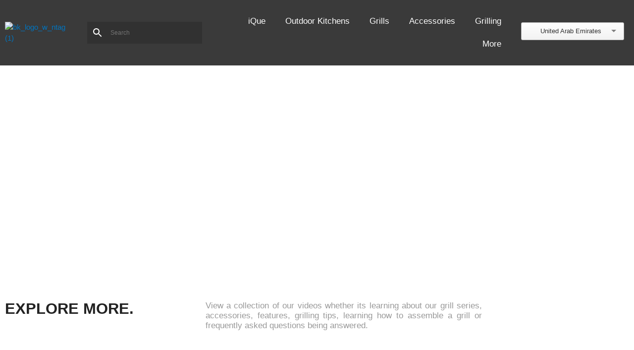

--- FILE ---
content_type: text/css
request_url: https://broilking.me/wp-content/uploads/elementor/css/post-965.css?ver=1769101329
body_size: 808
content:
.elementor-965 .elementor-element.elementor-element-767eefb4:not(.elementor-motion-effects-element-type-background), .elementor-965 .elementor-element.elementor-element-767eefb4 > .elementor-motion-effects-container > .elementor-motion-effects-layer{background-image:url("https://broilking.me/wp-content/uploads/2023/01/IG-33.jpg");background-position:center center;background-repeat:no-repeat;background-size:cover;}.elementor-965 .elementor-element.elementor-element-767eefb4 > .elementor-container{min-height:450px;}.elementor-965 .elementor-element.elementor-element-767eefb4{transition:background 0.3s, border 0.3s, border-radius 0.3s, box-shadow 0.3s;}.elementor-965 .elementor-element.elementor-element-767eefb4 > .elementor-background-overlay{transition:background 0.3s, border-radius 0.3s, opacity 0.3s;}.elementor-965 .elementor-element.elementor-element-21e981b4 > .elementor-container{max-width:987px;}.elementor-965 .elementor-element.elementor-element-21e981b4{padding:15px 0px 0px 0px;}.elementor-965 .elementor-element.elementor-element-611a3be0{font-family:"Futura Book", Sans-serif;font-size:31px;font-weight:bold;line-height:1em;color:#222222;}.elementor-965 .elementor-element.elementor-element-2ab89a3d{text-align:justify;font-family:"Futura Light", Sans-serif;font-size:17px;line-height:1.2em;color:#999999;}.elementor-965 .elementor-element.elementor-element-68a735ad > .elementor-container{max-width:987px;}.elementor-965 .elementor-element.elementor-element-68a735ad{margin-top:0px;margin-bottom:20px;}.elementor-965 .elementor-element.elementor-element-29469ff6{--spacer-size:0px;}.elementor-965 .elementor-element.elementor-element-29469ff6 > .elementor-widget-container{border-style:solid;border-width:1px 0px 0px 0px;border-color:#DDDDDD;}.elementor-965 .elementor-element.elementor-element-564f33f7 > .elementor-container{max-width:987px;}.elementor-965 .elementor-element.elementor-element-564f33f7{padding:0px 0px 0px 0px;}.elementor-965 .elementor-element.elementor-element-7bae115.elementor-position-right .elementor-image-box-img{margin-left:17px;}.elementor-965 .elementor-element.elementor-element-7bae115.elementor-position-left .elementor-image-box-img{margin-right:17px;}.elementor-965 .elementor-element.elementor-element-7bae115.elementor-position-top .elementor-image-box-img{margin-bottom:17px;}.elementor-965 .elementor-element.elementor-element-7bae115 .elementor-image-box-title{margin-bottom:0px;font-family:"Futura Light", Sans-serif;font-size:18px;color:#999999;}.elementor-965 .elementor-element.elementor-element-7bae115 .elementor-image-box-wrapper .elementor-image-box-img{width:52%;}.elementor-965 .elementor-element.elementor-element-7bae115 .elementor-image-box-img img{transition-duration:0.3s;}.elementor-965 .elementor-element.elementor-element-7bae115 .elementor-image-box-description{color:#999999;}.elementor-965 .elementor-element.elementor-element-20de876e.elementor-position-right .elementor-image-box-img{margin-left:17px;}.elementor-965 .elementor-element.elementor-element-20de876e.elementor-position-left .elementor-image-box-img{margin-right:17px;}.elementor-965 .elementor-element.elementor-element-20de876e.elementor-position-top .elementor-image-box-img{margin-bottom:17px;}.elementor-965 .elementor-element.elementor-element-20de876e .elementor-image-box-wrapper .elementor-image-box-img{width:52%;}.elementor-965 .elementor-element.elementor-element-20de876e .elementor-image-box-img img{transition-duration:0.3s;}.elementor-965 .elementor-element.elementor-element-20de876e .elementor-image-box-title{font-family:"Futura Light", Sans-serif;font-size:18px;color:#999999;}.elementor-965 .elementor-element.elementor-element-20de876e .elementor-image-box-description{color:#999999;}.elementor-965 .elementor-element.elementor-element-6204302b.elementor-position-right .elementor-image-box-img{margin-left:17px;}.elementor-965 .elementor-element.elementor-element-6204302b.elementor-position-left .elementor-image-box-img{margin-right:17px;}.elementor-965 .elementor-element.elementor-element-6204302b.elementor-position-top .elementor-image-box-img{margin-bottom:17px;}.elementor-965 .elementor-element.elementor-element-6204302b .elementor-image-box-title{margin-bottom:0px;font-family:"Futura Light", Sans-serif;font-size:18px;color:#999999;}.elementor-965 .elementor-element.elementor-element-6204302b .elementor-image-box-wrapper .elementor-image-box-img{width:52%;}.elementor-965 .elementor-element.elementor-element-6204302b .elementor-image-box-img img{transition-duration:0.3s;}.elementor-965 .elementor-element.elementor-element-6204302b .elementor-image-box-description{color:#999999;}.elementor-965 .elementor-element.elementor-element-51bb1d90.elementor-position-right .elementor-image-box-img{margin-left:17px;}.elementor-965 .elementor-element.elementor-element-51bb1d90.elementor-position-left .elementor-image-box-img{margin-right:17px;}.elementor-965 .elementor-element.elementor-element-51bb1d90.elementor-position-top .elementor-image-box-img{margin-bottom:17px;}.elementor-965 .elementor-element.elementor-element-51bb1d90 .elementor-image-box-wrapper .elementor-image-box-img{width:52%;}.elementor-965 .elementor-element.elementor-element-51bb1d90 .elementor-image-box-img img{transition-duration:0.3s;}.elementor-965 .elementor-element.elementor-element-51bb1d90 .elementor-image-box-title{font-family:"Futura Light", Sans-serif;font-size:18px;color:#999999;}.elementor-965 .elementor-element.elementor-element-51bb1d90 .elementor-image-box-description{color:#999999;}.elementor-965 .elementor-element.elementor-element-c9434e9 > .elementor-container{max-width:987px;}.elementor-965 .elementor-element.elementor-element-c9434e9{padding:10px 0px 0px 0px;}.elementor-965 .elementor-element.elementor-element-71b181c.elementor-position-right .elementor-image-box-img{margin-left:17px;}.elementor-965 .elementor-element.elementor-element-71b181c.elementor-position-left .elementor-image-box-img{margin-right:17px;}.elementor-965 .elementor-element.elementor-element-71b181c.elementor-position-top .elementor-image-box-img{margin-bottom:17px;}.elementor-965 .elementor-element.elementor-element-71b181c .elementor-image-box-title{margin-bottom:0px;font-family:"Futura Light", Sans-serif;font-size:18px;color:#999999;}.elementor-965 .elementor-element.elementor-element-71b181c .elementor-image-box-wrapper .elementor-image-box-img{width:52%;}.elementor-965 .elementor-element.elementor-element-71b181c .elementor-image-box-img img{transition-duration:0.3s;}.elementor-965 .elementor-element.elementor-element-71b181c .elementor-image-box-description{color:#999999;}.elementor-965 .elementor-element.elementor-element-92e9afb.elementor-position-right .elementor-image-box-img{margin-left:17px;}.elementor-965 .elementor-element.elementor-element-92e9afb.elementor-position-left .elementor-image-box-img{margin-right:17px;}.elementor-965 .elementor-element.elementor-element-92e9afb.elementor-position-top .elementor-image-box-img{margin-bottom:17px;}.elementor-965 .elementor-element.elementor-element-92e9afb .elementor-image-box-wrapper .elementor-image-box-img{width:52%;}.elementor-965 .elementor-element.elementor-element-92e9afb .elementor-image-box-img img{transition-duration:0.3s;}.elementor-965 .elementor-element.elementor-element-92e9afb .elementor-image-box-title{font-family:"Futura Light", Sans-serif;font-size:18px;color:#999999;}.elementor-965 .elementor-element.elementor-element-92e9afb .elementor-image-box-description{color:#999999;}.elementor-965 .elementor-element.elementor-element-b6d0ed9.elementor-position-right .elementor-image-box-img{margin-left:17px;}.elementor-965 .elementor-element.elementor-element-b6d0ed9.elementor-position-left .elementor-image-box-img{margin-right:17px;}.elementor-965 .elementor-element.elementor-element-b6d0ed9.elementor-position-top .elementor-image-box-img{margin-bottom:17px;}.elementor-965 .elementor-element.elementor-element-b6d0ed9 .elementor-image-box-title{margin-bottom:0px;font-family:"Futura Light", Sans-serif;font-size:18px;color:#999999;}.elementor-965 .elementor-element.elementor-element-b6d0ed9 .elementor-image-box-wrapper .elementor-image-box-img{width:52%;}.elementor-965 .elementor-element.elementor-element-b6d0ed9 .elementor-image-box-img img{transition-duration:0.3s;}.elementor-965 .elementor-element.elementor-element-b6d0ed9 .elementor-image-box-description{color:#999999;}.elementor-965 .elementor-element.elementor-element-463d3f7 > .elementor-container{max-width:987px;}.elementor-965 .elementor-element.elementor-element-463d3f7{padding:10px 0px 0px 0px;}@media(min-width:768px){.elementor-965 .elementor-element.elementor-element-4ab2a5be{width:41%;}.elementor-965 .elementor-element.elementor-element-2511ac5d{width:58.609%;}}@media(max-width:1024px){.elementor-965 .elementor-element.elementor-element-767eefb4 > .elementor-container{min-height:200px;}.elementor-965 .elementor-element.elementor-element-767eefb4:not(.elementor-motion-effects-element-type-background), .elementor-965 .elementor-element.elementor-element-767eefb4 > .elementor-motion-effects-container > .elementor-motion-effects-layer{background-size:cover;}.elementor-965 .elementor-element.elementor-element-611a3be0{font-size:30px;}}@media(max-width:767px){.elementor-965 .elementor-element.elementor-element-767eefb4:not(.elementor-motion-effects-element-type-background), .elementor-965 .elementor-element.elementor-element-767eefb4 > .elementor-motion-effects-container > .elementor-motion-effects-layer{background-position:-122px 0px;background-size:cover;}.elementor-965 .elementor-element.elementor-element-4ab2a5be > .elementor-element-populated{padding:0px 10px 0px 10px;}.elementor-965 .elementor-element.elementor-element-611a3be0{font-size:18px;}.elementor-965 .elementor-element.elementor-element-2511ac5d > .elementor-element-populated{padding:0px 10px 0px 10px;}.elementor-965 .elementor-element.elementor-element-2ab89a3d{font-size:13px;}.elementor-965 .elementor-element.elementor-element-571384b3{width:50%;}.elementor-965 .elementor-element.elementor-element-7bae115 .elementor-image-box-img{margin-bottom:17px;}.elementor-965 .elementor-element.elementor-element-2aabfbb7{width:50%;}.elementor-965 .elementor-element.elementor-element-20de876e .elementor-image-box-img{margin-bottom:17px;}.elementor-965 .elementor-element.elementor-element-528f1698{width:50%;}.elementor-965 .elementor-element.elementor-element-6204302b .elementor-image-box-img{margin-bottom:17px;}.elementor-965 .elementor-element.elementor-element-16c3061e{width:50%;}.elementor-965 .elementor-element.elementor-element-51bb1d90 .elementor-image-box-img{margin-bottom:17px;}.elementor-965 .elementor-element.elementor-element-5b3d947{width:50%;}.elementor-965 .elementor-element.elementor-element-71b181c .elementor-image-box-img{margin-bottom:17px;}.elementor-965 .elementor-element.elementor-element-3c6ec62{width:50%;}.elementor-965 .elementor-element.elementor-element-92e9afb .elementor-image-box-img{margin-bottom:17px;}.elementor-965 .elementor-element.elementor-element-8200be5{width:50%;}.elementor-965 .elementor-element.elementor-element-b6d0ed9 .elementor-image-box-img{margin-bottom:17px;}.elementor-965 .elementor-element.elementor-element-96c248b{width:50%;}.elementor-965 .elementor-element.elementor-element-3e06044{width:50%;}.elementor-965 .elementor-element.elementor-element-5b8e1fa{width:50%;}.elementor-965 .elementor-element.elementor-element-33bd7c4{width:50%;}.elementor-965 .elementor-element.elementor-element-c7c699e{width:50%;}}/* Start Custom Fonts CSS */@font-face {
	font-family: 'Futura Book';
	font-style: normal;
	font-weight: normal;
	font-display: auto;
	src: url('https://broilking.me/wp-content/uploads/2020/04/Futura-Book.woff') format('woff');
}
@font-face {
	font-family: 'Futura Book';
	font-style: normal;
	font-weight: bold;
	font-display: auto;
	src: url('https://broilking.me/wp-content/uploads/2020/04/Futura-Extra-Bold-1.ttf') format('truetype');
}
/* End Custom Fonts CSS */
/* Start Custom Fonts CSS */@font-face {
	font-family: 'Futura Light';
	font-style: normal;
	font-weight: 100;
	font-display: auto;
	src: url('https://broilking.me/wp-content/uploads/2020/04/Futura-Light.woff') format('woff');
}
/* End Custom Fonts CSS */

--- FILE ---
content_type: text/css
request_url: https://broilking.me/wp-content/uploads/elementor/css/post-16.css?ver=1769085560
body_size: 943
content:
.elementor-16 .elementor-element.elementor-element-e639c41:not(.elementor-motion-effects-element-type-background), .elementor-16 .elementor-element.elementor-element-e639c41 > .elementor-motion-effects-container > .elementor-motion-effects-layer{background-color:#3A3A3A;}.elementor-16 .elementor-element.elementor-element-e639c41{transition:background 0.3s, border 0.3s, border-radius 0.3s, box-shadow 0.3s;padding:20px 0px 20px 0px;z-index:6;}.elementor-16 .elementor-element.elementor-element-e639c41 > .elementor-background-overlay{transition:background 0.3s, border-radius 0.3s, opacity 0.3s;}.elementor-bc-flex-widget .elementor-16 .elementor-element.elementor-element-3cdd4bb.elementor-column .elementor-widget-wrap{align-items:center;}.elementor-16 .elementor-element.elementor-element-3cdd4bb.elementor-column.elementor-element[data-element_type="column"] > .elementor-widget-wrap.elementor-element-populated{align-content:center;align-items:center;}.elementor-16 .elementor-element.elementor-element-c3530f5{text-align:start;}.elementor-bc-flex-widget .elementor-16 .elementor-element.elementor-element-6aa6737.elementor-column .elementor-widget-wrap{align-items:center;}.elementor-16 .elementor-element.elementor-element-6aa6737.elementor-column.elementor-element[data-element_type="column"] > .elementor-widget-wrap.elementor-element-populated{align-content:center;align-items:center;}.elementor-16 .elementor-element.elementor-element-6aa6737.elementor-column > .elementor-widget-wrap{justify-content:center;}.elementor-16 .elementor-element.elementor-element-6aa6737 > .elementor-element-populated{padding:0px 0px 0px 0px;}.elementor-16 .elementor-element.elementor-element-6048c36{width:var( --container-widget-width, 85.193% );max-width:85.193%;--container-widget-width:85.193%;--container-widget-flex-grow:0;}.elementor-16 .elementor-element.elementor-element-6048c36 .elementor-search-form__container{min-height:50px;}.elementor-16 .elementor-element.elementor-element-6048c36 .elementor-search-form__submit{min-width:50px;}body:not(.rtl) .elementor-16 .elementor-element.elementor-element-6048c36 .elementor-search-form__icon{padding-left:calc(50px / 3);}body.rtl .elementor-16 .elementor-element.elementor-element-6048c36 .elementor-search-form__icon{padding-right:calc(50px / 3);}.elementor-16 .elementor-element.elementor-element-6048c36 .elementor-search-form__input, .elementor-16 .elementor-element.elementor-element-6048c36.elementor-search-form--button-type-text .elementor-search-form__submit{padding-left:calc(50px / 3);padding-right:calc(50px / 3);}.elementor-16 .elementor-element.elementor-element-6048c36 .elementor-search-form__input,
					.elementor-16 .elementor-element.elementor-element-6048c36 .elementor-search-form__icon,
					.elementor-16 .elementor-element.elementor-element-6048c36 .elementor-lightbox .dialog-lightbox-close-button,
					.elementor-16 .elementor-element.elementor-element-6048c36 .elementor-lightbox .dialog-lightbox-close-button:hover,
					.elementor-16 .elementor-element.elementor-element-6048c36.elementor-search-form--skin-full_screen input[type="search"].elementor-search-form__input{color:#FFFFFF;fill:#FFFFFF;}.elementor-16 .elementor-element.elementor-element-6048c36:not(.elementor-search-form--skin-full_screen) .elementor-search-form__container{background-color:var( --e-global-color-secondary );border-color:#FFFFFF;border-width:0px 0px 0px 0px;border-radius:3px;}.elementor-16 .elementor-element.elementor-element-6048c36.elementor-search-form--skin-full_screen input[type="search"].elementor-search-form__input{background-color:var( --e-global-color-secondary );border-color:#FFFFFF;border-width:0px 0px 0px 0px;border-radius:3px;}.elementor-bc-flex-widget .elementor-16 .elementor-element.elementor-element-57674f2.elementor-column .elementor-widget-wrap{align-items:center;}.elementor-16 .elementor-element.elementor-element-57674f2.elementor-column.elementor-element[data-element_type="column"] > .elementor-widget-wrap.elementor-element-populated{align-content:center;align-items:center;}.elementor-16 .elementor-element.elementor-element-57674f2 > .elementor-element-populated{padding:0px 0px 0px 0px;}.elementor-16 .elementor-element.elementor-element-e078fa5{width:var( --container-widget-width, 100.903% );max-width:100.903%;--container-widget-width:100.903%;--container-widget-flex-grow:0;z-index:5;}.elementor-16 .elementor-element.elementor-element-e078fa5 .elementor-menu-toggle{margin:0 auto;}.elementor-16 .elementor-element.elementor-element-e078fa5 .elementor-nav-menu .elementor-item{font-family:"futura light", Sans-serif;font-size:17px;font-weight:100;}.elementor-16 .elementor-element.elementor-element-e078fa5 .elementor-nav-menu--main .elementor-item{color:#FFFFFF;fill:#FFFFFF;}.elementor-16 .elementor-element.elementor-element-e078fa5 .elementor-nav-menu--main .elementor-item:hover,
					.elementor-16 .elementor-element.elementor-element-e078fa5 .elementor-nav-menu--main .elementor-item.elementor-item-active,
					.elementor-16 .elementor-element.elementor-element-e078fa5 .elementor-nav-menu--main .elementor-item.highlighted,
					.elementor-16 .elementor-element.elementor-element-e078fa5 .elementor-nav-menu--main .elementor-item:focus{color:#fff;}.elementor-16 .elementor-element.elementor-element-e078fa5 .elementor-nav-menu--main:not(.e--pointer-framed) .elementor-item:before,
					.elementor-16 .elementor-element.elementor-element-e078fa5 .elementor-nav-menu--main:not(.e--pointer-framed) .elementor-item:after{background-color:#222222;}.elementor-16 .elementor-element.elementor-element-e078fa5 .e--pointer-framed .elementor-item:before,
					.elementor-16 .elementor-element.elementor-element-e078fa5 .e--pointer-framed .elementor-item:after{border-color:#222222;}.elementor-16 .elementor-element.elementor-element-e078fa5 .elementor-nav-menu--main:not(.e--pointer-framed) .elementor-item.elementor-item-active:before,
					.elementor-16 .elementor-element.elementor-element-e078fa5 .elementor-nav-menu--main:not(.e--pointer-framed) .elementor-item.elementor-item-active:after{background-color:#222222;}.elementor-16 .elementor-element.elementor-element-e078fa5 .e--pointer-framed .elementor-item.elementor-item-active:before,
					.elementor-16 .elementor-element.elementor-element-e078fa5 .e--pointer-framed .elementor-item.elementor-item-active:after{border-color:#222222;}.elementor-16 .elementor-element.elementor-element-e078fa5 .elementor-nav-menu--dropdown a, .elementor-16 .elementor-element.elementor-element-e078fa5 .elementor-menu-toggle{color:#FFFFFF;fill:#FFFFFF;}.elementor-16 .elementor-element.elementor-element-e078fa5 .elementor-nav-menu--dropdown{background-color:#333333;}.elementor-16 .elementor-element.elementor-element-e078fa5 .elementor-nav-menu--dropdown a:hover,
					.elementor-16 .elementor-element.elementor-element-e078fa5 .elementor-nav-menu--dropdown a:focus,
					.elementor-16 .elementor-element.elementor-element-e078fa5 .elementor-nav-menu--dropdown a.elementor-item-active,
					.elementor-16 .elementor-element.elementor-element-e078fa5 .elementor-nav-menu--dropdown a.highlighted{background-color:#000000;}.elementor-16 .elementor-element.elementor-element-e078fa5 .elementor-nav-menu--dropdown a.elementor-item-active{background-color:#000000;}.elementor-16 .elementor-element.elementor-element-e078fa5 .elementor-nav-menu--dropdown .elementor-item, .elementor-16 .elementor-element.elementor-element-e078fa5 .elementor-nav-menu--dropdown  .elementor-sub-item{font-family:"Futura Light", Sans-serif;font-size:1rem;}.elementor-16 .elementor-element.elementor-element-e078fa5 div.elementor-menu-toggle{color:#FFFFFF;}.elementor-16 .elementor-element.elementor-element-e078fa5 div.elementor-menu-toggle svg{fill:#FFFFFF;}.elementor-bc-flex-widget .elementor-16 .elementor-element.elementor-element-a933178.elementor-column .elementor-widget-wrap{align-items:center;}.elementor-16 .elementor-element.elementor-element-a933178.elementor-column.elementor-element[data-element_type="column"] > .elementor-widget-wrap.elementor-element-populated{align-content:center;align-items:center;}.elementor-16 .elementor-element.elementor-element-a933178.elementor-column > .elementor-widget-wrap{justify-content:center;}.elementor-16 .elementor-element.elementor-element-1ccdbc7{width:var( --container-widget-width, 91.328% );max-width:91.328%;--container-widget-width:91.328%;--container-widget-flex-grow:0;}@media(max-width:767px){.elementor-16 .elementor-element.elementor-element-3cdd4bb{width:40%;}.elementor-16 .elementor-element.elementor-element-6aa6737{width:60%;}.elementor-16 .elementor-element.elementor-element-57674f2{width:12%;}.elementor-16 .elementor-element.elementor-element-57674f2.elementor-column > .elementor-widget-wrap{justify-content:center;}.elementor-16 .elementor-element.elementor-element-a933178{width:88%;}}@media(min-width:768px){.elementor-16 .elementor-element.elementor-element-3cdd4bb{width:12.14%;}.elementor-16 .elementor-element.elementor-element-6aa6737{width:21.297%;}.elementor-16 .elementor-element.elementor-element-57674f2{width:47.225%;}.elementor-16 .elementor-element.elementor-element-a933178{width:19.303%;}}@media(max-width:1024px) and (min-width:768px){.elementor-16 .elementor-element.elementor-element-3cdd4bb{width:20%;}.elementor-16 .elementor-element.elementor-element-6aa6737{width:40%;}.elementor-16 .elementor-element.elementor-element-57674f2{width:10%;}.elementor-16 .elementor-element.elementor-element-a933178{width:30%;}}/* Start custom CSS for search-form, class: .elementor-element-6048c36 */.elementor-16 .elementor-element.elementor-element-6048c36 .aws-search-btn.aws-form-btn {
    background: #313131;
    border: 0;
}
.elementor-16 .elementor-element.elementor-element-6048c36 .aws-search-btn_icon {
    color : white;
}
.elementor-16 .elementor-element.elementor-element-6048c36 .aws-container .aws-search-field {
    background: #313131;
    border: 0;
    color: white;
}
.elementor-16 .elementor-element.elementor-element-6048c36.elementor-search-form--skin-minimal:focus-within{
    outline-color: rgba(255, 255, 255, 0.2)!important;
}/* End custom CSS */
/* Start Custom Fonts CSS */@font-face {
	font-family: 'futura light';
	font-style: normal;
	font-weight: normal;
	font-display: auto;
	src: url('https://broilking.me/wp-content/uploads/2021/06/Futura-Light-2.woff') format('woff');
}
/* End Custom Fonts CSS */

--- FILE ---
content_type: text/css
request_url: https://broilking.me/wp-content/uploads/elementor/css/post-57.css?ver=1769085560
body_size: 1180
content:
.elementor-57 .elementor-element.elementor-element-79883c6:not(.elementor-motion-effects-element-type-background), .elementor-57 .elementor-element.elementor-element-79883c6 > .elementor-motion-effects-container > .elementor-motion-effects-layer{background-color:#333333;}.elementor-57 .elementor-element.elementor-element-79883c6{transition:background 0.3s, border 0.3s, border-radius 0.3s, box-shadow 0.3s;padding:20px 0px 0px 0px;}.elementor-57 .elementor-element.elementor-element-79883c6 > .elementor-background-overlay{transition:background 0.3s, border-radius 0.3s, opacity 0.3s;}.elementor-57 .elementor-element.elementor-element-9f16a2f > .elementor-widget-container{padding:10px 0px 10px 0px;border-style:solid;border-width:0px 0px 1px 0px;border-color:#FFFFFF;}.elementor-57 .elementor-element.elementor-element-9f16a2f .elementor-heading-title{font-family:"Futura Light", Sans-serif;font-size:19px;font-weight:100;font-style:normal;line-height:24px;color:#FFFFFF;}.elementor-57 .elementor-element.elementor-element-d31c420 .elementor-nav-menu .elementor-item{font-family:"Futura Light", Sans-serif;font-size:13px;font-weight:100;}.elementor-57 .elementor-element.elementor-element-d31c420 .elementor-nav-menu--main .elementor-item{color:#CCCCCC;fill:#CCCCCC;padding-left:0px;padding-right:0px;padding-top:3px;padding-bottom:3px;}.elementor-57 .elementor-element.elementor-element-6fc1aea > .elementor-widget-container{padding:10px 0px 10px 0px;border-style:solid;border-width:0px 0px 1px 0px;border-color:#FFFFFF;}.elementor-57 .elementor-element.elementor-element-6fc1aea .elementor-heading-title{font-family:"Futura Light", Sans-serif;font-size:19px;font-weight:100;font-style:normal;line-height:24px;color:#FFFFFF;}.elementor-57 .elementor-element.elementor-element-61d0fce .elementor-nav-menu .elementor-item{font-family:"Futura Light", Sans-serif;font-size:13px;font-weight:100;}.elementor-57 .elementor-element.elementor-element-61d0fce .elementor-nav-menu--main .elementor-item{color:#CCCCCC;fill:#CCCCCC;padding-left:0px;padding-right:0px;padding-top:3px;padding-bottom:3px;}.elementor-57 .elementor-element.elementor-element-e020343 > .elementor-widget-container{padding:10px 0px 10px 0px;border-style:solid;border-width:0px 0px 1px 0px;border-color:#FFFFFF;}.elementor-57 .elementor-element.elementor-element-e020343 .elementor-heading-title{font-family:"Futura Light", Sans-serif;font-size:19px;font-weight:100;font-style:normal;line-height:24px;color:#FFFFFF;}.elementor-57 .elementor-element.elementor-element-ba329d4 .elementor-nav-menu .elementor-item{font-family:"Futura Light", Sans-serif;font-size:13px;font-weight:100;}.elementor-57 .elementor-element.elementor-element-ba329d4 .elementor-nav-menu--main .elementor-item{color:#CCCCCC;fill:#CCCCCC;padding-left:0px;padding-right:0px;padding-top:3px;padding-bottom:3px;}.elementor-57 .elementor-element.elementor-element-0d1832b:not(.elementor-motion-effects-element-type-background), .elementor-57 .elementor-element.elementor-element-0d1832b > .elementor-motion-effects-container > .elementor-motion-effects-layer{background-color:#333333;}.elementor-57 .elementor-element.elementor-element-0d1832b{transition:background 0.3s, border 0.3s, border-radius 0.3s, box-shadow 0.3s;}.elementor-57 .elementor-element.elementor-element-0d1832b > .elementor-background-overlay{transition:background 0.3s, border-radius 0.3s, opacity 0.3s;}.elementor-bc-flex-widget .elementor-57 .elementor-element.elementor-element-be2da99.elementor-column .elementor-widget-wrap{align-items:center;}.elementor-57 .elementor-element.elementor-element-be2da99.elementor-column.elementor-element[data-element_type="column"] > .elementor-widget-wrap.elementor-element-populated{align-content:center;align-items:center;}.elementor-57 .elementor-element.elementor-element-ca71e0a > .elementor-widget-container{padding:10px 0px 10px 0px;border-style:solid;border-width:0px 0px 1px 0px;border-color:#FFFFFF;}.elementor-57 .elementor-element.elementor-element-ca71e0a .elementor-heading-title{font-family:"Futura Light", Sans-serif;font-size:19px;font-weight:100;font-style:normal;line-height:24px;color:#FFFFFF;}.elementor-57 .elementor-element.elementor-element-f0ebe07 .elementor-repeater-item-3ad3e2d.elementor-social-icon{background-color:rgba(0, 0, 0, 0);}.elementor-57 .elementor-element.elementor-element-f0ebe07 .elementor-repeater-item-1078204.elementor-social-icon{background-color:rgba(0, 0, 0, 0);}.elementor-57 .elementor-element.elementor-element-f0ebe07 .elementor-repeater-item-c3dd8a2.elementor-social-icon{background-color:#99999900;}.elementor-57 .elementor-element.elementor-element-f0ebe07{--grid-template-columns:repeat(0, auto);--grid-column-gap:5px;--grid-row-gap:0px;}.elementor-57 .elementor-element.elementor-element-f0ebe07 .elementor-widget-container{text-align:left;}.elementor-57 .elementor-element.elementor-element-2ca156a > .elementor-widget-container{padding:10px 0px 10px 0px;border-style:solid;border-width:0px 0px 1px 0px;border-color:#FFFFFF;}.elementor-57 .elementor-element.elementor-element-2ca156a .elementor-heading-title{font-family:"Futura Light", Sans-serif;font-size:19px;font-weight:100;font-style:normal;line-height:24px;color:#FFFFFF;}.elementor-57 .elementor-element.elementor-element-269f40e .elementor-field-group{padding-right:calc( 0px/2 );padding-left:calc( 0px/2 );margin-bottom:0px;}.elementor-57 .elementor-element.elementor-element-269f40e .elementor-form-fields-wrapper{margin-left:calc( -0px/2 );margin-right:calc( -0px/2 );margin-bottom:-0px;}.elementor-57 .elementor-element.elementor-element-269f40e .elementor-field-group.recaptcha_v3-bottomleft, .elementor-57 .elementor-element.elementor-element-269f40e .elementor-field-group.recaptcha_v3-bottomright{margin-bottom:0;}body.rtl .elementor-57 .elementor-element.elementor-element-269f40e .elementor-labels-inline .elementor-field-group > label{padding-left:0px;}body:not(.rtl) .elementor-57 .elementor-element.elementor-element-269f40e .elementor-labels-inline .elementor-field-group > label{padding-right:0px;}body .elementor-57 .elementor-element.elementor-element-269f40e .elementor-labels-above .elementor-field-group > label{padding-bottom:0px;}body.rtl .elementor-57 .elementor-element.elementor-element-269f40e .elementor-labels-inline .elementor-field-group > abbr{padding-left:0px;}body:not(.rtl) .elementor-57 .elementor-element.elementor-element-269f40e .elementor-labels-inline .elementor-field-group > abbr{padding-right:0px;}body .elementor-57 .elementor-element.elementor-element-269f40e .elementor-labels-above .elementor-field-group > abbr{padding-bottom:0px;}.elementor-57 .elementor-element.elementor-element-269f40e .elementor-field-type-html{padding-bottom:0px;font-family:"Futura Light", Sans-serif;}.elementor-57 .elementor-element.elementor-element-269f40e .dce-signature-wrapper{text-align:left;--canvas-width:400px;}.elementor-57 .elementor-element.elementor-element-269f40e .dce-signature-canvas{border-radius:3px 3px 3px 3px;border-width:1px 1px 1px 1px;background-color:#ffffff;}.elementor-57 .elementor-element.elementor-element-269f40e .dce-signature-button-clear{color:#e62626;}.elementor-57 .elementor-element.elementor-element-269f40e .dce-signature-button-clear i{color:#e62626;font-size:16px;}.elementor-57 .elementor-element.elementor-element-269f40e .dce-signature-button-clear svg{fill:#e62626;width:16px;height:16px;}.elementor-57 .elementor-element.elementor-element-269f40e .elementor-field-group .elementor-field, .elementor-57 .elementor-element.elementor-element-269f40e .elementor-field-subgroup label{font-family:"Futura Light", Sans-serif;}.elementor-57 .elementor-element.elementor-element-269f40e .elementor-field-group .elementor-field:not(.elementor-select-wrapper){background-color:#ffffff;border-radius:0px 0px 0px 0px;}.elementor-57 .elementor-element.elementor-element-269f40e .elementor-field-group .elementor-select-wrapper select{background-color:#ffffff;border-radius:0px 0px 0px 0px;}.elementor-57 .elementor-element.elementor-element-269f40e .elementor-field-group .elementor-select-wrapper .select2{background-color:#ffffff;border-radius:0px 0px 0px 0px;}.elementor-57 .elementor-element.elementor-element-269f40e .elementor-field-group .elementor-select-wrapper .select2 .elementor-field-textual{background-color:#ffffff;border-radius:0px 0px 0px 0px;}.elementor-57 .elementor-element.elementor-element-269f40e .mce-panel{background-color:#ffffff;}.elementor-57 .elementor-element.elementor-element-269f40e .elementor-field-group .mce-panel{border-radius:0px 0px 0px 0px;}.elementor-57 .elementor-element.elementor-element-269f40e .elementor-button{font-family:"Futura Light", Sans-serif;}.elementor-57 .elementor-element.elementor-element-269f40e .e-form__buttons__wrapper__button-next{background-color:#000000;color:#FFFFFF;}.elementor-57 .elementor-element.elementor-element-269f40e .elementor-button[type="submit"]{background-color:#000000;color:#FFFFFF;}.elementor-57 .elementor-element.elementor-element-269f40e .elementor-button[type="submit"] svg *{fill:#FFFFFF;}.elementor-57 .elementor-element.elementor-element-269f40e .e-form__buttons__wrapper__button-previous{color:#ffffff;}.elementor-57 .elementor-element.elementor-element-269f40e .e-form__buttons__wrapper__button-next:hover{color:#ffffff;}.elementor-57 .elementor-element.elementor-element-269f40e .elementor-button[type="submit"]:hover{color:#ffffff;}.elementor-57 .elementor-element.elementor-element-269f40e .elementor-button[type="submit"]:hover svg *{fill:#ffffff;}.elementor-57 .elementor-element.elementor-element-269f40e .e-form__buttons__wrapper__button-previous:hover{color:#ffffff;}.elementor-57 .elementor-element.elementor-element-269f40e .elementor-field-label-description .elementor-field-label{display:inline-block;}.elementor-57 .elementor-element.elementor-element-269f40e .elementor-field-label-description:after{content:'?';display:inline-block;border-radius:50%;padding:2px 0;height:1.2em;line-height:1;font-size:80%;width:1.2em;text-align:center;margin-left:0.2em;color:#ffffff;background-color:#777777;}.elementor-57 .elementor-element.elementor-element-269f40e{--e-form-steps-indicators-spacing:20px;--e-form-steps-indicator-padding:30px;--e-form-steps-indicator-inactive-secondary-color:#ffffff;--e-form-steps-indicator-active-secondary-color:#ffffff;--e-form-steps-indicator-completed-secondary-color:#ffffff;--e-form-steps-divider-width:1px;--e-form-steps-divider-gap:10px;}.elementor-57 .elementor-element.elementor-element-269f40e .elementor-field-type-amount.elementor-field-group .dce-amount-visible{opacity:1;}.elementor-57 .elementor-element.elementor-element-269f40e .elementor-field-type-dce_range input{opacity:1;}.elementor-57 .elementor-element.elementor-element-deb5de9 > .elementor-container > .elementor-column > .elementor-widget-wrap{align-content:center;align-items:center;}.elementor-57 .elementor-element.elementor-element-deb5de9:not(.elementor-motion-effects-element-type-background), .elementor-57 .elementor-element.elementor-element-deb5de9 > .elementor-motion-effects-container > .elementor-motion-effects-layer{background-color:#333333;}.elementor-57 .elementor-element.elementor-element-deb5de9{transition:background 0.3s, border 0.3s, border-radius 0.3s, box-shadow 0.3s;padding:1% 0% 0% 0%;}.elementor-57 .elementor-element.elementor-element-deb5de9 > .elementor-background-overlay{transition:background 0.3s, border-radius 0.3s, opacity 0.3s;}.elementor-bc-flex-widget .elementor-57 .elementor-element.elementor-element-640883a.elementor-column .elementor-widget-wrap{align-items:center;}.elementor-57 .elementor-element.elementor-element-640883a.elementor-column.elementor-element[data-element_type="column"] > .elementor-widget-wrap.elementor-element-populated{align-content:center;align-items:center;}.elementor-57 .elementor-element.elementor-element-640883a.elementor-column > .elementor-widget-wrap{justify-content:center;}.elementor-57 .elementor-element.elementor-element-8283b56 > .elementor-widget-container{padding:10px 0px 10px 0px;}.elementor-57 .elementor-element.elementor-element-8283b56 .elementor-heading-title{font-family:"Futura Light", Sans-serif;font-size:15px;font-weight:100;font-style:normal;line-height:24px;color:#FFFFFF;}.elementor-bc-flex-widget .elementor-57 .elementor-element.elementor-element-24e7528.elementor-column .elementor-widget-wrap{align-items:center;}.elementor-57 .elementor-element.elementor-element-24e7528.elementor-column.elementor-element[data-element_type="column"] > .elementor-widget-wrap.elementor-element-populated{align-content:center;align-items:center;}.elementor-57 .elementor-element.elementor-element-24e7528.elementor-column > .elementor-widget-wrap{justify-content:center;}.elementor-bc-flex-widget .elementor-57 .elementor-element.elementor-element-ffa2de0.elementor-column .elementor-widget-wrap{align-items:center;}.elementor-57 .elementor-element.elementor-element-ffa2de0.elementor-column.elementor-element[data-element_type="column"] > .elementor-widget-wrap.elementor-element-populated{align-content:center;align-items:center;}.elementor-57 .elementor-element.elementor-element-ffa2de0.elementor-column > .elementor-widget-wrap{justify-content:center;}.elementor-bc-flex-widget .elementor-57 .elementor-element.elementor-element-9629d10.elementor-column .elementor-widget-wrap{align-items:center;}.elementor-57 .elementor-element.elementor-element-9629d10.elementor-column.elementor-element[data-element_type="column"] > .elementor-widget-wrap.elementor-element-populated{align-content:center;align-items:center;}.elementor-57 .elementor-element.elementor-element-9629d10.elementor-column > .elementor-widget-wrap{justify-content:center;}.elementor-bc-flex-widget .elementor-57 .elementor-element.elementor-element-f61d6f9.elementor-column .elementor-widget-wrap{align-items:center;}.elementor-57 .elementor-element.elementor-element-f61d6f9.elementor-column.elementor-element[data-element_type="column"] > .elementor-widget-wrap.elementor-element-populated{align-content:center;align-items:center;}.elementor-57 .elementor-element.elementor-element-f61d6f9.elementor-column > .elementor-widget-wrap{justify-content:center;}.elementor-bc-flex-widget .elementor-57 .elementor-element.elementor-element-7848541.elementor-column .elementor-widget-wrap{align-items:center;}.elementor-57 .elementor-element.elementor-element-7848541.elementor-column.elementor-element[data-element_type="column"] > .elementor-widget-wrap.elementor-element-populated{align-content:center;align-items:center;}@media(max-width:1024px){.elementor-57 .elementor-element.elementor-element-f0ebe07{--icon-size:19px;}}@media(max-width:767px){.elementor-57 .elementor-element.elementor-element-deb5de9{padding:0px 10px 0px 10px;}}@media(min-width:768px){.elementor-57 .elementor-element.elementor-element-640883a{width:26%;}.elementor-57 .elementor-element.elementor-element-24e7528{width:15%;}.elementor-57 .elementor-element.elementor-element-ffa2de0{width:11%;}.elementor-57 .elementor-element.elementor-element-9629d10{width:19%;}.elementor-57 .elementor-element.elementor-element-f61d6f9{width:10%;}.elementor-57 .elementor-element.elementor-element-7848541{width:17.65%;}}@media(max-width:1024px) and (min-width:768px){.elementor-57 .elementor-element.elementor-element-640883a{width:40%;}.elementor-57 .elementor-element.elementor-element-24e7528{width:25%;}.elementor-57 .elementor-element.elementor-element-ffa2de0{width:25%;}.elementor-57 .elementor-element.elementor-element-9629d10{width:25%;}.elementor-57 .elementor-element.elementor-element-f61d6f9{width:25%;}.elementor-57 .elementor-element.elementor-element-7848541{width:5%;}}